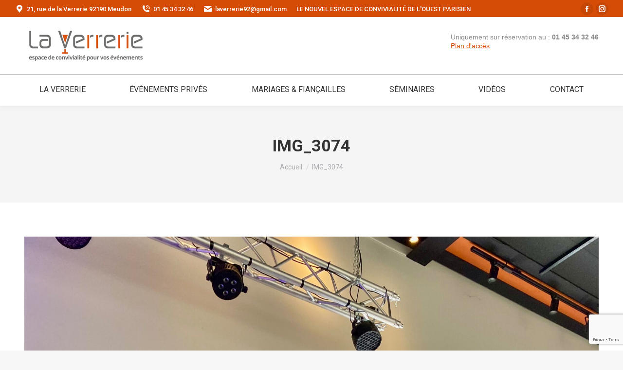

--- FILE ---
content_type: text/html; charset=utf-8
request_url: https://www.google.com/recaptcha/api2/anchor?ar=1&k=6LdlxuIhAAAAAJKLOV5BTZQg_M9_IdPw17yXlPjA&co=aHR0cHM6Ly93d3cubGF2ZXJyZXJpZTkyLmZyOjQ0Mw..&hl=en&v=PoyoqOPhxBO7pBk68S4YbpHZ&size=invisible&anchor-ms=20000&execute-ms=30000&cb=ngukl6hf81w8
body_size: 48681
content:
<!DOCTYPE HTML><html dir="ltr" lang="en"><head><meta http-equiv="Content-Type" content="text/html; charset=UTF-8">
<meta http-equiv="X-UA-Compatible" content="IE=edge">
<title>reCAPTCHA</title>
<style type="text/css">
/* cyrillic-ext */
@font-face {
  font-family: 'Roboto';
  font-style: normal;
  font-weight: 400;
  font-stretch: 100%;
  src: url(//fonts.gstatic.com/s/roboto/v48/KFO7CnqEu92Fr1ME7kSn66aGLdTylUAMa3GUBHMdazTgWw.woff2) format('woff2');
  unicode-range: U+0460-052F, U+1C80-1C8A, U+20B4, U+2DE0-2DFF, U+A640-A69F, U+FE2E-FE2F;
}
/* cyrillic */
@font-face {
  font-family: 'Roboto';
  font-style: normal;
  font-weight: 400;
  font-stretch: 100%;
  src: url(//fonts.gstatic.com/s/roboto/v48/KFO7CnqEu92Fr1ME7kSn66aGLdTylUAMa3iUBHMdazTgWw.woff2) format('woff2');
  unicode-range: U+0301, U+0400-045F, U+0490-0491, U+04B0-04B1, U+2116;
}
/* greek-ext */
@font-face {
  font-family: 'Roboto';
  font-style: normal;
  font-weight: 400;
  font-stretch: 100%;
  src: url(//fonts.gstatic.com/s/roboto/v48/KFO7CnqEu92Fr1ME7kSn66aGLdTylUAMa3CUBHMdazTgWw.woff2) format('woff2');
  unicode-range: U+1F00-1FFF;
}
/* greek */
@font-face {
  font-family: 'Roboto';
  font-style: normal;
  font-weight: 400;
  font-stretch: 100%;
  src: url(//fonts.gstatic.com/s/roboto/v48/KFO7CnqEu92Fr1ME7kSn66aGLdTylUAMa3-UBHMdazTgWw.woff2) format('woff2');
  unicode-range: U+0370-0377, U+037A-037F, U+0384-038A, U+038C, U+038E-03A1, U+03A3-03FF;
}
/* math */
@font-face {
  font-family: 'Roboto';
  font-style: normal;
  font-weight: 400;
  font-stretch: 100%;
  src: url(//fonts.gstatic.com/s/roboto/v48/KFO7CnqEu92Fr1ME7kSn66aGLdTylUAMawCUBHMdazTgWw.woff2) format('woff2');
  unicode-range: U+0302-0303, U+0305, U+0307-0308, U+0310, U+0312, U+0315, U+031A, U+0326-0327, U+032C, U+032F-0330, U+0332-0333, U+0338, U+033A, U+0346, U+034D, U+0391-03A1, U+03A3-03A9, U+03B1-03C9, U+03D1, U+03D5-03D6, U+03F0-03F1, U+03F4-03F5, U+2016-2017, U+2034-2038, U+203C, U+2040, U+2043, U+2047, U+2050, U+2057, U+205F, U+2070-2071, U+2074-208E, U+2090-209C, U+20D0-20DC, U+20E1, U+20E5-20EF, U+2100-2112, U+2114-2115, U+2117-2121, U+2123-214F, U+2190, U+2192, U+2194-21AE, U+21B0-21E5, U+21F1-21F2, U+21F4-2211, U+2213-2214, U+2216-22FF, U+2308-230B, U+2310, U+2319, U+231C-2321, U+2336-237A, U+237C, U+2395, U+239B-23B7, U+23D0, U+23DC-23E1, U+2474-2475, U+25AF, U+25B3, U+25B7, U+25BD, U+25C1, U+25CA, U+25CC, U+25FB, U+266D-266F, U+27C0-27FF, U+2900-2AFF, U+2B0E-2B11, U+2B30-2B4C, U+2BFE, U+3030, U+FF5B, U+FF5D, U+1D400-1D7FF, U+1EE00-1EEFF;
}
/* symbols */
@font-face {
  font-family: 'Roboto';
  font-style: normal;
  font-weight: 400;
  font-stretch: 100%;
  src: url(//fonts.gstatic.com/s/roboto/v48/KFO7CnqEu92Fr1ME7kSn66aGLdTylUAMaxKUBHMdazTgWw.woff2) format('woff2');
  unicode-range: U+0001-000C, U+000E-001F, U+007F-009F, U+20DD-20E0, U+20E2-20E4, U+2150-218F, U+2190, U+2192, U+2194-2199, U+21AF, U+21E6-21F0, U+21F3, U+2218-2219, U+2299, U+22C4-22C6, U+2300-243F, U+2440-244A, U+2460-24FF, U+25A0-27BF, U+2800-28FF, U+2921-2922, U+2981, U+29BF, U+29EB, U+2B00-2BFF, U+4DC0-4DFF, U+FFF9-FFFB, U+10140-1018E, U+10190-1019C, U+101A0, U+101D0-101FD, U+102E0-102FB, U+10E60-10E7E, U+1D2C0-1D2D3, U+1D2E0-1D37F, U+1F000-1F0FF, U+1F100-1F1AD, U+1F1E6-1F1FF, U+1F30D-1F30F, U+1F315, U+1F31C, U+1F31E, U+1F320-1F32C, U+1F336, U+1F378, U+1F37D, U+1F382, U+1F393-1F39F, U+1F3A7-1F3A8, U+1F3AC-1F3AF, U+1F3C2, U+1F3C4-1F3C6, U+1F3CA-1F3CE, U+1F3D4-1F3E0, U+1F3ED, U+1F3F1-1F3F3, U+1F3F5-1F3F7, U+1F408, U+1F415, U+1F41F, U+1F426, U+1F43F, U+1F441-1F442, U+1F444, U+1F446-1F449, U+1F44C-1F44E, U+1F453, U+1F46A, U+1F47D, U+1F4A3, U+1F4B0, U+1F4B3, U+1F4B9, U+1F4BB, U+1F4BF, U+1F4C8-1F4CB, U+1F4D6, U+1F4DA, U+1F4DF, U+1F4E3-1F4E6, U+1F4EA-1F4ED, U+1F4F7, U+1F4F9-1F4FB, U+1F4FD-1F4FE, U+1F503, U+1F507-1F50B, U+1F50D, U+1F512-1F513, U+1F53E-1F54A, U+1F54F-1F5FA, U+1F610, U+1F650-1F67F, U+1F687, U+1F68D, U+1F691, U+1F694, U+1F698, U+1F6AD, U+1F6B2, U+1F6B9-1F6BA, U+1F6BC, U+1F6C6-1F6CF, U+1F6D3-1F6D7, U+1F6E0-1F6EA, U+1F6F0-1F6F3, U+1F6F7-1F6FC, U+1F700-1F7FF, U+1F800-1F80B, U+1F810-1F847, U+1F850-1F859, U+1F860-1F887, U+1F890-1F8AD, U+1F8B0-1F8BB, U+1F8C0-1F8C1, U+1F900-1F90B, U+1F93B, U+1F946, U+1F984, U+1F996, U+1F9E9, U+1FA00-1FA6F, U+1FA70-1FA7C, U+1FA80-1FA89, U+1FA8F-1FAC6, U+1FACE-1FADC, U+1FADF-1FAE9, U+1FAF0-1FAF8, U+1FB00-1FBFF;
}
/* vietnamese */
@font-face {
  font-family: 'Roboto';
  font-style: normal;
  font-weight: 400;
  font-stretch: 100%;
  src: url(//fonts.gstatic.com/s/roboto/v48/KFO7CnqEu92Fr1ME7kSn66aGLdTylUAMa3OUBHMdazTgWw.woff2) format('woff2');
  unicode-range: U+0102-0103, U+0110-0111, U+0128-0129, U+0168-0169, U+01A0-01A1, U+01AF-01B0, U+0300-0301, U+0303-0304, U+0308-0309, U+0323, U+0329, U+1EA0-1EF9, U+20AB;
}
/* latin-ext */
@font-face {
  font-family: 'Roboto';
  font-style: normal;
  font-weight: 400;
  font-stretch: 100%;
  src: url(//fonts.gstatic.com/s/roboto/v48/KFO7CnqEu92Fr1ME7kSn66aGLdTylUAMa3KUBHMdazTgWw.woff2) format('woff2');
  unicode-range: U+0100-02BA, U+02BD-02C5, U+02C7-02CC, U+02CE-02D7, U+02DD-02FF, U+0304, U+0308, U+0329, U+1D00-1DBF, U+1E00-1E9F, U+1EF2-1EFF, U+2020, U+20A0-20AB, U+20AD-20C0, U+2113, U+2C60-2C7F, U+A720-A7FF;
}
/* latin */
@font-face {
  font-family: 'Roboto';
  font-style: normal;
  font-weight: 400;
  font-stretch: 100%;
  src: url(//fonts.gstatic.com/s/roboto/v48/KFO7CnqEu92Fr1ME7kSn66aGLdTylUAMa3yUBHMdazQ.woff2) format('woff2');
  unicode-range: U+0000-00FF, U+0131, U+0152-0153, U+02BB-02BC, U+02C6, U+02DA, U+02DC, U+0304, U+0308, U+0329, U+2000-206F, U+20AC, U+2122, U+2191, U+2193, U+2212, U+2215, U+FEFF, U+FFFD;
}
/* cyrillic-ext */
@font-face {
  font-family: 'Roboto';
  font-style: normal;
  font-weight: 500;
  font-stretch: 100%;
  src: url(//fonts.gstatic.com/s/roboto/v48/KFO7CnqEu92Fr1ME7kSn66aGLdTylUAMa3GUBHMdazTgWw.woff2) format('woff2');
  unicode-range: U+0460-052F, U+1C80-1C8A, U+20B4, U+2DE0-2DFF, U+A640-A69F, U+FE2E-FE2F;
}
/* cyrillic */
@font-face {
  font-family: 'Roboto';
  font-style: normal;
  font-weight: 500;
  font-stretch: 100%;
  src: url(//fonts.gstatic.com/s/roboto/v48/KFO7CnqEu92Fr1ME7kSn66aGLdTylUAMa3iUBHMdazTgWw.woff2) format('woff2');
  unicode-range: U+0301, U+0400-045F, U+0490-0491, U+04B0-04B1, U+2116;
}
/* greek-ext */
@font-face {
  font-family: 'Roboto';
  font-style: normal;
  font-weight: 500;
  font-stretch: 100%;
  src: url(//fonts.gstatic.com/s/roboto/v48/KFO7CnqEu92Fr1ME7kSn66aGLdTylUAMa3CUBHMdazTgWw.woff2) format('woff2');
  unicode-range: U+1F00-1FFF;
}
/* greek */
@font-face {
  font-family: 'Roboto';
  font-style: normal;
  font-weight: 500;
  font-stretch: 100%;
  src: url(//fonts.gstatic.com/s/roboto/v48/KFO7CnqEu92Fr1ME7kSn66aGLdTylUAMa3-UBHMdazTgWw.woff2) format('woff2');
  unicode-range: U+0370-0377, U+037A-037F, U+0384-038A, U+038C, U+038E-03A1, U+03A3-03FF;
}
/* math */
@font-face {
  font-family: 'Roboto';
  font-style: normal;
  font-weight: 500;
  font-stretch: 100%;
  src: url(//fonts.gstatic.com/s/roboto/v48/KFO7CnqEu92Fr1ME7kSn66aGLdTylUAMawCUBHMdazTgWw.woff2) format('woff2');
  unicode-range: U+0302-0303, U+0305, U+0307-0308, U+0310, U+0312, U+0315, U+031A, U+0326-0327, U+032C, U+032F-0330, U+0332-0333, U+0338, U+033A, U+0346, U+034D, U+0391-03A1, U+03A3-03A9, U+03B1-03C9, U+03D1, U+03D5-03D6, U+03F0-03F1, U+03F4-03F5, U+2016-2017, U+2034-2038, U+203C, U+2040, U+2043, U+2047, U+2050, U+2057, U+205F, U+2070-2071, U+2074-208E, U+2090-209C, U+20D0-20DC, U+20E1, U+20E5-20EF, U+2100-2112, U+2114-2115, U+2117-2121, U+2123-214F, U+2190, U+2192, U+2194-21AE, U+21B0-21E5, U+21F1-21F2, U+21F4-2211, U+2213-2214, U+2216-22FF, U+2308-230B, U+2310, U+2319, U+231C-2321, U+2336-237A, U+237C, U+2395, U+239B-23B7, U+23D0, U+23DC-23E1, U+2474-2475, U+25AF, U+25B3, U+25B7, U+25BD, U+25C1, U+25CA, U+25CC, U+25FB, U+266D-266F, U+27C0-27FF, U+2900-2AFF, U+2B0E-2B11, U+2B30-2B4C, U+2BFE, U+3030, U+FF5B, U+FF5D, U+1D400-1D7FF, U+1EE00-1EEFF;
}
/* symbols */
@font-face {
  font-family: 'Roboto';
  font-style: normal;
  font-weight: 500;
  font-stretch: 100%;
  src: url(//fonts.gstatic.com/s/roboto/v48/KFO7CnqEu92Fr1ME7kSn66aGLdTylUAMaxKUBHMdazTgWw.woff2) format('woff2');
  unicode-range: U+0001-000C, U+000E-001F, U+007F-009F, U+20DD-20E0, U+20E2-20E4, U+2150-218F, U+2190, U+2192, U+2194-2199, U+21AF, U+21E6-21F0, U+21F3, U+2218-2219, U+2299, U+22C4-22C6, U+2300-243F, U+2440-244A, U+2460-24FF, U+25A0-27BF, U+2800-28FF, U+2921-2922, U+2981, U+29BF, U+29EB, U+2B00-2BFF, U+4DC0-4DFF, U+FFF9-FFFB, U+10140-1018E, U+10190-1019C, U+101A0, U+101D0-101FD, U+102E0-102FB, U+10E60-10E7E, U+1D2C0-1D2D3, U+1D2E0-1D37F, U+1F000-1F0FF, U+1F100-1F1AD, U+1F1E6-1F1FF, U+1F30D-1F30F, U+1F315, U+1F31C, U+1F31E, U+1F320-1F32C, U+1F336, U+1F378, U+1F37D, U+1F382, U+1F393-1F39F, U+1F3A7-1F3A8, U+1F3AC-1F3AF, U+1F3C2, U+1F3C4-1F3C6, U+1F3CA-1F3CE, U+1F3D4-1F3E0, U+1F3ED, U+1F3F1-1F3F3, U+1F3F5-1F3F7, U+1F408, U+1F415, U+1F41F, U+1F426, U+1F43F, U+1F441-1F442, U+1F444, U+1F446-1F449, U+1F44C-1F44E, U+1F453, U+1F46A, U+1F47D, U+1F4A3, U+1F4B0, U+1F4B3, U+1F4B9, U+1F4BB, U+1F4BF, U+1F4C8-1F4CB, U+1F4D6, U+1F4DA, U+1F4DF, U+1F4E3-1F4E6, U+1F4EA-1F4ED, U+1F4F7, U+1F4F9-1F4FB, U+1F4FD-1F4FE, U+1F503, U+1F507-1F50B, U+1F50D, U+1F512-1F513, U+1F53E-1F54A, U+1F54F-1F5FA, U+1F610, U+1F650-1F67F, U+1F687, U+1F68D, U+1F691, U+1F694, U+1F698, U+1F6AD, U+1F6B2, U+1F6B9-1F6BA, U+1F6BC, U+1F6C6-1F6CF, U+1F6D3-1F6D7, U+1F6E0-1F6EA, U+1F6F0-1F6F3, U+1F6F7-1F6FC, U+1F700-1F7FF, U+1F800-1F80B, U+1F810-1F847, U+1F850-1F859, U+1F860-1F887, U+1F890-1F8AD, U+1F8B0-1F8BB, U+1F8C0-1F8C1, U+1F900-1F90B, U+1F93B, U+1F946, U+1F984, U+1F996, U+1F9E9, U+1FA00-1FA6F, U+1FA70-1FA7C, U+1FA80-1FA89, U+1FA8F-1FAC6, U+1FACE-1FADC, U+1FADF-1FAE9, U+1FAF0-1FAF8, U+1FB00-1FBFF;
}
/* vietnamese */
@font-face {
  font-family: 'Roboto';
  font-style: normal;
  font-weight: 500;
  font-stretch: 100%;
  src: url(//fonts.gstatic.com/s/roboto/v48/KFO7CnqEu92Fr1ME7kSn66aGLdTylUAMa3OUBHMdazTgWw.woff2) format('woff2');
  unicode-range: U+0102-0103, U+0110-0111, U+0128-0129, U+0168-0169, U+01A0-01A1, U+01AF-01B0, U+0300-0301, U+0303-0304, U+0308-0309, U+0323, U+0329, U+1EA0-1EF9, U+20AB;
}
/* latin-ext */
@font-face {
  font-family: 'Roboto';
  font-style: normal;
  font-weight: 500;
  font-stretch: 100%;
  src: url(//fonts.gstatic.com/s/roboto/v48/KFO7CnqEu92Fr1ME7kSn66aGLdTylUAMa3KUBHMdazTgWw.woff2) format('woff2');
  unicode-range: U+0100-02BA, U+02BD-02C5, U+02C7-02CC, U+02CE-02D7, U+02DD-02FF, U+0304, U+0308, U+0329, U+1D00-1DBF, U+1E00-1E9F, U+1EF2-1EFF, U+2020, U+20A0-20AB, U+20AD-20C0, U+2113, U+2C60-2C7F, U+A720-A7FF;
}
/* latin */
@font-face {
  font-family: 'Roboto';
  font-style: normal;
  font-weight: 500;
  font-stretch: 100%;
  src: url(//fonts.gstatic.com/s/roboto/v48/KFO7CnqEu92Fr1ME7kSn66aGLdTylUAMa3yUBHMdazQ.woff2) format('woff2');
  unicode-range: U+0000-00FF, U+0131, U+0152-0153, U+02BB-02BC, U+02C6, U+02DA, U+02DC, U+0304, U+0308, U+0329, U+2000-206F, U+20AC, U+2122, U+2191, U+2193, U+2212, U+2215, U+FEFF, U+FFFD;
}
/* cyrillic-ext */
@font-face {
  font-family: 'Roboto';
  font-style: normal;
  font-weight: 900;
  font-stretch: 100%;
  src: url(//fonts.gstatic.com/s/roboto/v48/KFO7CnqEu92Fr1ME7kSn66aGLdTylUAMa3GUBHMdazTgWw.woff2) format('woff2');
  unicode-range: U+0460-052F, U+1C80-1C8A, U+20B4, U+2DE0-2DFF, U+A640-A69F, U+FE2E-FE2F;
}
/* cyrillic */
@font-face {
  font-family: 'Roboto';
  font-style: normal;
  font-weight: 900;
  font-stretch: 100%;
  src: url(//fonts.gstatic.com/s/roboto/v48/KFO7CnqEu92Fr1ME7kSn66aGLdTylUAMa3iUBHMdazTgWw.woff2) format('woff2');
  unicode-range: U+0301, U+0400-045F, U+0490-0491, U+04B0-04B1, U+2116;
}
/* greek-ext */
@font-face {
  font-family: 'Roboto';
  font-style: normal;
  font-weight: 900;
  font-stretch: 100%;
  src: url(//fonts.gstatic.com/s/roboto/v48/KFO7CnqEu92Fr1ME7kSn66aGLdTylUAMa3CUBHMdazTgWw.woff2) format('woff2');
  unicode-range: U+1F00-1FFF;
}
/* greek */
@font-face {
  font-family: 'Roboto';
  font-style: normal;
  font-weight: 900;
  font-stretch: 100%;
  src: url(//fonts.gstatic.com/s/roboto/v48/KFO7CnqEu92Fr1ME7kSn66aGLdTylUAMa3-UBHMdazTgWw.woff2) format('woff2');
  unicode-range: U+0370-0377, U+037A-037F, U+0384-038A, U+038C, U+038E-03A1, U+03A3-03FF;
}
/* math */
@font-face {
  font-family: 'Roboto';
  font-style: normal;
  font-weight: 900;
  font-stretch: 100%;
  src: url(//fonts.gstatic.com/s/roboto/v48/KFO7CnqEu92Fr1ME7kSn66aGLdTylUAMawCUBHMdazTgWw.woff2) format('woff2');
  unicode-range: U+0302-0303, U+0305, U+0307-0308, U+0310, U+0312, U+0315, U+031A, U+0326-0327, U+032C, U+032F-0330, U+0332-0333, U+0338, U+033A, U+0346, U+034D, U+0391-03A1, U+03A3-03A9, U+03B1-03C9, U+03D1, U+03D5-03D6, U+03F0-03F1, U+03F4-03F5, U+2016-2017, U+2034-2038, U+203C, U+2040, U+2043, U+2047, U+2050, U+2057, U+205F, U+2070-2071, U+2074-208E, U+2090-209C, U+20D0-20DC, U+20E1, U+20E5-20EF, U+2100-2112, U+2114-2115, U+2117-2121, U+2123-214F, U+2190, U+2192, U+2194-21AE, U+21B0-21E5, U+21F1-21F2, U+21F4-2211, U+2213-2214, U+2216-22FF, U+2308-230B, U+2310, U+2319, U+231C-2321, U+2336-237A, U+237C, U+2395, U+239B-23B7, U+23D0, U+23DC-23E1, U+2474-2475, U+25AF, U+25B3, U+25B7, U+25BD, U+25C1, U+25CA, U+25CC, U+25FB, U+266D-266F, U+27C0-27FF, U+2900-2AFF, U+2B0E-2B11, U+2B30-2B4C, U+2BFE, U+3030, U+FF5B, U+FF5D, U+1D400-1D7FF, U+1EE00-1EEFF;
}
/* symbols */
@font-face {
  font-family: 'Roboto';
  font-style: normal;
  font-weight: 900;
  font-stretch: 100%;
  src: url(//fonts.gstatic.com/s/roboto/v48/KFO7CnqEu92Fr1ME7kSn66aGLdTylUAMaxKUBHMdazTgWw.woff2) format('woff2');
  unicode-range: U+0001-000C, U+000E-001F, U+007F-009F, U+20DD-20E0, U+20E2-20E4, U+2150-218F, U+2190, U+2192, U+2194-2199, U+21AF, U+21E6-21F0, U+21F3, U+2218-2219, U+2299, U+22C4-22C6, U+2300-243F, U+2440-244A, U+2460-24FF, U+25A0-27BF, U+2800-28FF, U+2921-2922, U+2981, U+29BF, U+29EB, U+2B00-2BFF, U+4DC0-4DFF, U+FFF9-FFFB, U+10140-1018E, U+10190-1019C, U+101A0, U+101D0-101FD, U+102E0-102FB, U+10E60-10E7E, U+1D2C0-1D2D3, U+1D2E0-1D37F, U+1F000-1F0FF, U+1F100-1F1AD, U+1F1E6-1F1FF, U+1F30D-1F30F, U+1F315, U+1F31C, U+1F31E, U+1F320-1F32C, U+1F336, U+1F378, U+1F37D, U+1F382, U+1F393-1F39F, U+1F3A7-1F3A8, U+1F3AC-1F3AF, U+1F3C2, U+1F3C4-1F3C6, U+1F3CA-1F3CE, U+1F3D4-1F3E0, U+1F3ED, U+1F3F1-1F3F3, U+1F3F5-1F3F7, U+1F408, U+1F415, U+1F41F, U+1F426, U+1F43F, U+1F441-1F442, U+1F444, U+1F446-1F449, U+1F44C-1F44E, U+1F453, U+1F46A, U+1F47D, U+1F4A3, U+1F4B0, U+1F4B3, U+1F4B9, U+1F4BB, U+1F4BF, U+1F4C8-1F4CB, U+1F4D6, U+1F4DA, U+1F4DF, U+1F4E3-1F4E6, U+1F4EA-1F4ED, U+1F4F7, U+1F4F9-1F4FB, U+1F4FD-1F4FE, U+1F503, U+1F507-1F50B, U+1F50D, U+1F512-1F513, U+1F53E-1F54A, U+1F54F-1F5FA, U+1F610, U+1F650-1F67F, U+1F687, U+1F68D, U+1F691, U+1F694, U+1F698, U+1F6AD, U+1F6B2, U+1F6B9-1F6BA, U+1F6BC, U+1F6C6-1F6CF, U+1F6D3-1F6D7, U+1F6E0-1F6EA, U+1F6F0-1F6F3, U+1F6F7-1F6FC, U+1F700-1F7FF, U+1F800-1F80B, U+1F810-1F847, U+1F850-1F859, U+1F860-1F887, U+1F890-1F8AD, U+1F8B0-1F8BB, U+1F8C0-1F8C1, U+1F900-1F90B, U+1F93B, U+1F946, U+1F984, U+1F996, U+1F9E9, U+1FA00-1FA6F, U+1FA70-1FA7C, U+1FA80-1FA89, U+1FA8F-1FAC6, U+1FACE-1FADC, U+1FADF-1FAE9, U+1FAF0-1FAF8, U+1FB00-1FBFF;
}
/* vietnamese */
@font-face {
  font-family: 'Roboto';
  font-style: normal;
  font-weight: 900;
  font-stretch: 100%;
  src: url(//fonts.gstatic.com/s/roboto/v48/KFO7CnqEu92Fr1ME7kSn66aGLdTylUAMa3OUBHMdazTgWw.woff2) format('woff2');
  unicode-range: U+0102-0103, U+0110-0111, U+0128-0129, U+0168-0169, U+01A0-01A1, U+01AF-01B0, U+0300-0301, U+0303-0304, U+0308-0309, U+0323, U+0329, U+1EA0-1EF9, U+20AB;
}
/* latin-ext */
@font-face {
  font-family: 'Roboto';
  font-style: normal;
  font-weight: 900;
  font-stretch: 100%;
  src: url(//fonts.gstatic.com/s/roboto/v48/KFO7CnqEu92Fr1ME7kSn66aGLdTylUAMa3KUBHMdazTgWw.woff2) format('woff2');
  unicode-range: U+0100-02BA, U+02BD-02C5, U+02C7-02CC, U+02CE-02D7, U+02DD-02FF, U+0304, U+0308, U+0329, U+1D00-1DBF, U+1E00-1E9F, U+1EF2-1EFF, U+2020, U+20A0-20AB, U+20AD-20C0, U+2113, U+2C60-2C7F, U+A720-A7FF;
}
/* latin */
@font-face {
  font-family: 'Roboto';
  font-style: normal;
  font-weight: 900;
  font-stretch: 100%;
  src: url(//fonts.gstatic.com/s/roboto/v48/KFO7CnqEu92Fr1ME7kSn66aGLdTylUAMa3yUBHMdazQ.woff2) format('woff2');
  unicode-range: U+0000-00FF, U+0131, U+0152-0153, U+02BB-02BC, U+02C6, U+02DA, U+02DC, U+0304, U+0308, U+0329, U+2000-206F, U+20AC, U+2122, U+2191, U+2193, U+2212, U+2215, U+FEFF, U+FFFD;
}

</style>
<link rel="stylesheet" type="text/css" href="https://www.gstatic.com/recaptcha/releases/PoyoqOPhxBO7pBk68S4YbpHZ/styles__ltr.css">
<script nonce="jL_TN7ja_s0cbVbNpsY3uQ" type="text/javascript">window['__recaptcha_api'] = 'https://www.google.com/recaptcha/api2/';</script>
<script type="text/javascript" src="https://www.gstatic.com/recaptcha/releases/PoyoqOPhxBO7pBk68S4YbpHZ/recaptcha__en.js" nonce="jL_TN7ja_s0cbVbNpsY3uQ">
      
    </script></head>
<body><div id="rc-anchor-alert" class="rc-anchor-alert"></div>
<input type="hidden" id="recaptcha-token" value="[base64]">
<script type="text/javascript" nonce="jL_TN7ja_s0cbVbNpsY3uQ">
      recaptcha.anchor.Main.init("[\x22ainput\x22,[\x22bgdata\x22,\x22\x22,\[base64]/[base64]/MjU1Ong/[base64]/[base64]/[base64]/[base64]/[base64]/[base64]/[base64]/[base64]/[base64]/[base64]/[base64]/[base64]/[base64]/[base64]/[base64]\\u003d\x22,\[base64]\x22,\[base64]/w74Mw7PCklzCucKCcsKNw4EeXWNQw68awoROX15/fcKMw4x2wrzDqiUTwoDCq0bCm0zCrFV1wpXCqsKyw7fCtgMwwop8w7xWFMOdwq3CssOMwoTCscKvcl0Iwp/ChsKofRTDpsO/w4E1w6DDuMKUw79ybkfDssKPIwHCqsKOwq50RwZPw7NoFMOnw5DCmsO4H1Q9wpQRdsOywq1tCS5Qw6ZpVk3DssKpag/DhmMgScOLwrrCiMOtw53DqMOEw5lsw5nDqsKcwoxCw7TDhcOzwo7CgMO/RhgFw4bCkMOxw6nDvTwfAhdww5/DvcO+BH/DiW/[base64]/CnEzCmcK8CH3DkcOjKUhObUcBP8KfwqfDpULCp8O2w53DgkXDmcOibBfDhwB2wol/w75OwoLCjsKcwqAgBMKFfz3Cgj/CmTzChhDDjE0rw4/DmsKiJCIgw5cZbMOPwqQ0c8ORVXh3asOgM8OVS8OgwoDCjF/CkEg+AsO0JRjChMK6wobDr2dMwqptN8OCI8OPw4fDuwB8w4fDiG5Ww5PCqMKiwqDDmcO+wq3CjWPDoDZXw7XCuRHCs8K/OFgRw67DhMKLLl7CncKZw5UrM1rDrkDCrsKhwqLCsSs/wqPCljbCusOhw7IKwoAXw5TDgA0OK8Kfw6jDn14JC8OPZ8K/OR7DvsKGVjzCssKdw7M7wr8OIxHCo8ObwrMvcsOhwr4vXMO3VcOgOsOSPSZWw6sFwpFIw4vDl2vDihHCosOPwprChcKhOsKqw5XCphnDscOsQcOXaWUrGwEaJMKRwqXCghwJw4HCvEnCoCnCuBt/worDlcKCw6dXMmstw7fChEHDnMKGDFw+w5B+f8KRw4ocwrJxw7/DvlHDgEZcw4UzwrIpw5XDj8O1wpXDl8KOw6ANKcKCw5bCmz7DisOEV0PCtUHCtcO9ESTCg8K5akLCksOtwp0TMDoWwp7DknA7asO9ScOSwrbClSPCmcKyY8Oywp/DoAlnCTPCoxvDqMKIwqdCwqjCgMOqwqLDvwTDmMKcw5TChxQ3wq3CmSHDk8KHJjMNCSfDu8OMdgLDsMKTwrcWw7bDiW8iw69fw5/[base64]/CmV/Cnmtuw53DgiwlCFnClFZrwqLCrWDDiEbDjMKNYkwtw4TCszDCkkzDn8KJwq/CgsKkw59FwqJxCBfDvGVGw5bChsO2BMKRwqXDhMO7wo84N8OwKMK6woRvw60ef0YEQxHDtcOow67DrRzCl0LDlxTDploUaGkERSrCm8KeQF8Iw6XCkMKWw6Rkf8K3wqx/cAHCinwBw7rCtMO0w7jDh3kiPSvDk3how7M7A8O0wqnCuzXDvMO5w4c+wpAKw4lSw5QlwpvDn8Knw7DCocKcJsO8w795w7/CjhYeXcOWKMK0w5HDmcKJwqzDmsKlSMKgw7PChHZswp1Awr1rVCnConTDqhN+QB8Iw4hRGMO4McKJw4pLAsK8b8OUYiYcw4nCq8KJw7/DrlTDvjPDvGx5w4x8wphTw6TCsndywqfCmkw5H8K+w6BZwr/Cr8OAw6cIwqp/E8KsTRfDjGJ8ZMK3Izwjw5zCpsOge8OJHHwsw5d9ZsKRGcKLw6ptw7XCmcOZSC0ow6c+wr7CpSzCmMK+WMK3ADXDg8OTwoFcw4dAw7XCkkLDqElTwoc2dX3DgSJWPMO3wrXDuAgYw7PCnsO4Q0M0w7DCvMO+w5/DssOyUgMLwpoIwp3DtRE+UQ3DsB3CosKWwpnCnBlIHcKFWsOEw4LDsyjDqXrDucOxOF4Nwq5pTnDCmMOqVMK+wqzDthfDqMO7w6Q6BQJ9w47Ch8Klwoctw7rCp23DhSjDl1gww6nDsMKzw6zDi8Kdw53CrBcXwqsTX8KAbkjCuD/CoGhBwocMBF4dLMKUwqxWJntOeDrCgCXCgsKqH8K0bWzCgjAqwpVmw6TCnVFhw7c8QTHCr8K2wqNSw7vCicOZT3E1wrPDhsKFw5hPLsOVw5RQw7LDt8O6wo4Kw6JSw6TCvMOZWxHDrDXCk8OYTWx8wr1lCkTDvMKQLcKPw7RXw75rw5rDvMKxw79hwq/CiMOiw6fCo1xQdSfCu8KNwo3DkkJIw4hXwpLCs2FWwp7Ck3LDlMKVw4Bzw7fDtMOGwoAgVcOsOsOTwpfDiMK9wo9rfUMYw71ww57ChQbCpy8NbhoEGGPCmsKxecKDwqdhP8OBfcKKbRluQ8OWBTcvwoZqw7MOQ8KcccOGworCjlfCnikrNMK2wpfDijU/VsKNJMONWUgRw4rDncO2NE/DlcKWw6YCcg/CgcKsw7FDe8KyTCDDpWZZwqdewr7CkcO6c8O/wojCpMKNwoLCkFlYw7XCusKAPCfDgcOgw7lyBcKMPg0yGsKkQMOHw4rDnXoPE8OsVsOaw6jCtjvCrMO+UsOMOAPCu8KoDsKKw4g5djYfd8KzHcOdw7TCm8KAwqs9esKQKsOPwqJPw7PCm8KlH07DqjI2wpJnLVlZw5vDvA/ChMOkZ19IwoshFUnCmsO3wqzCnsOXwpPCmcKkwrbDigkOwprCoy/[base64]/w7E2w7fDqysBw4zCuR7CmErCsMKkwqgKwqbCtMKbwpcIw4vDvcOsw5rDusOMbcObJzXDs2cmwq/[base64]/CnMOfDm3DkTTDu8KfTSjChcKlwrbCl8KIPRxpfH1xE8K0w6sLGD/CqGZfw6PCmkRLw4EKw4fDpcOQCcKkw63Dm8KHX0TCvsK4WsONw6BIw7XDq8KSLTrCmEEqw67Ds2Y7asKcTUdNw4jCuMO3w4/DsMKvAmnChiYIM8OBIcKxc8Kcw64zHS/DnMKKw7vDh8OEwrvCjMKpw4EPEMKEwq/Dv8OtXiXClsKWWcO/w4l9wpfCkMKnwoZabMORbcKlwowOwo3ChMKIOGfCrcKtw4LDsmwgwokGWMKFwrp2AHLDg8KUAEVGw47ChltTwrHCvHjCqxbDlDLCgyZowo/DoMKbw5XCksOnwqAJW8OEO8OxbcKhSFbCrsK0dHhvwrTChn9zwrxAJ3wdY0oKw77DlcOMwprDoMOowp1Mw6tIehlhw5ttMRjDiMOiwonCncK4w4HDnj/Dt18Qw5fChMO6J8KXPz7CoWrDnmvCucKWGDMLdjbCi0PDlsO2woJvcHttw6TDk2c4NQfDsnnDnz5UdSTCncO5DcOLeE1RwoBUSsKWw6dtDXoeHcK0w7HCj8KUV1cPwrnDqsO0DlETXMK/CcOLaS7CrW4wwrHDjMKawr0rCiTDrsKNCsKgHGTCkQ/[base64]/[base64]/CjiZcFMKpTMOgAB3Di3PCi8OkwrvDiMKQwqnDjsOGAnNDwq9cQRFuXsOBXHvCk8OrSsOzVMKJw4TDt3XDj15vwoAlw4MfwpLDlWkfCcO+wrvClk1ew4ZIQsOuwrbCvsKjw5lWCMOmMQ5zwq3CucKXRMK6U8KEIcKMwqI1w7/[base64]/[base64]/ChnI1w7vDigPCtcO/wpYRTFvCpjB2wqR5wp5POMOWZsOUwq8lwoVtw7BJwohtfE/[base64]/Co8O0wpDDiMOQwpDDicKuMcKuP8KaZWM2ccOlFcKZU8K5wqQIw7NNQC92ecOew6VuL8OCw6DCosOawr8kYSzCh8OMHcKww7jDvn3ChjMIwp8xwrVuwrc3H8OfRsOjw5k6TkLDs1zCjU/CsMOGezhYSR0Bw5vDpEJCAcKswoR8wpIdwpPDtm/DlcO2acKqXMKKOcO0woghwr4rX0k8a2BVwpEMw741w7EbRwXCi8KCYcOmw7B2wpbCj8KTw4HCn05mw7/Ci8KRHMKKwrbDvsOsUFXDiHvDkMKHw6LDqMKEfcKIBjbClsO+wqLDvgLCs8OJHyjCrcKbSk9lw6Eew6nCk3DDllPDi8K+w7Y8HhjDnE3DrsKFTsOWU8OPT8OdPyXDg1w0woVEYMOBASV7YxFYwonCmMKrTmvDmMOTw5jDnMOVB2g6RxTDm8OsW8O/[base64]/KnDDmcKLAcKeEsO3w7UjejnCksK/RcOmI8K1wpx+Fit0wp/Dr0gLP8OJwq3CksKnwrdzw7fCsA9kCQRydsKuPcKSw71OwrRwfcOvNld8wo/Ct2jDsWTCgcK9w6fCj8K5wpIFw4I6F8Ogw6fDicKkWnzCjDZPwqLDmVBZw5kqXsOsTMKnKwQFwoJ3esOHwonClcK5OMORf8O4w7IebG/CrMKyGsK5dcKsJlYswolHw7B4S8OXwprCoMOKwrdxAMKxQy0jw6U/w43CrFLDncKCw5AQw63DrMKfD8KxGcKIRRdMwrx7LSnDs8K5L1Iew6TCt8OWIcOZek/CtErCnxUxY8KQFsOpQcOoI8OFfMOsYsKPw5bCqk7CtWTDh8ORelzDp3HCg8KYR8O9woPDnsOQw4Baw5LCnj4qPVHDqcKzwofDrGrDmcKIwoFHdcOvPcOqVMKowqdzw4/Doi/[base64]/DhcOUbnhPwo/Cs8OWw7RDSidRwovCpUfDnMOacBTDq8KFw6XCpMKFw6jChsKhwpFNwofDvEvCgDjCmnnDqsKsHArDjMK/IsORTMOYNwhxwpjCsVPDgQEpw7rCk8O0wrkJKsKuCy1rRsKcw5wtwp/CusKTG8KvVQpmwr3Dmz7Dr3IUCTrDtMOgwrZkwpp8wrXCg2rCkcO+PMO8wqgbJcOxGcKkw6HDsEo8O8KCFGnCjDTDhjkZacOqw5XDkmANeMKYw79VKMOEcUzChMKAIMKHVMOmGQjCj8O/[base64]/CsMO/WMK9wofCn8ODwq/CksOwBMOYwq4NWcOhwqjCjMOWwpLDjMK7w502AcKgWsOqw4bClsKzw4tCw4/Cg8KuXEl/FQsFw4oqSyEKw5w6wqoTTXLDgcK1wqd/w5JGQD7DgcOVdyLDnhpbwrrCrMKdXxfCvwwQwqfDlcKdw6LDo8ORwpcqw50ORRUjcsObw4PDnBDCi31qAHDDnsOibsO5wpHDkMKzw4rCpcKGw4jCtVdywqljLMKyYcOxw5/CvUAVwpciSMKxEMOKw4nDgMOlwoBdIcK0wo4bfcKdcwgEw4DChsOLwrTDvwkXR2lqZcOswqTDnj90w5Eyf8OOwq9KbMKuw5vDv0sMwqkXwqo5wqJxwp/CtmPChMK8JiPCn0HDucOxSVzCrMKcTzHCisOucWoYw7HClSfCo8OyZsOBZA3DpcOUwrzDnsKxwqrDgnYjLEBkS8KJFndNw6Z7fMOow4Q/KnVlw43Chh8Leg54wq/[base64]/wqDCnsKnbMOgTsOINxRnHXdrFm9qwrPCuGDCtGg2JCHDnMK8GWvDo8KBJkvDng8EZsORUE/DpcKOwrnDl2A2fsKyS8OGwpgJwovDtcObfBUtwr/[base64]/CkcKFw57Dq8OFG8KrXh8RCj8Abh7DhsOkAkZYUsOldl/CncKRw73Dr0gqw6/Ci8OyawoBwrgSGMOPWcK9T27CkcOFwrpqDBnDhsOKOMK5w7Emw4HCnjfDohXCiANXw5owwqLDlMORwqs7LnvDvMOMwo/CqU1twrnDvMK/WsKVwoTDnRLDisODwr3CrMK/wpHDrMO/wrvDhXXCjsO/wqVAYD8LwpbCp8OKwqjDtU87NxHDumVOYcK9McKgw7zCksKtwot7wrZMJcO2XgHCtAnDgXDCi8OQOsOFw5lPbsO4XsOCwrXCs8O4MsOOR8K0w5jDv0EOIsKfQRLClm/[base64]/[base64]/wr40c2jDimIFwrtRMcKOw7/Ck8KYBTZCwrp1LhfCrT3DisKMw7gqwqhVw5TDpVzCmcOPwpjDh8OXVDM6w5zCpWzChMOsVwrDgsOWPMKxwo3CjzvCjsODJMOyOUHDl3pSw7HDhsKPSsOKwp3CtcOow4HDmBMLwp/Cgj8KwphawoJgwrHCicOwAV/DqWdGQBoIfBliMsOfwrQgBsOxw4Rnw6jDo8KZMcOUwq0sFiYHw4QbOxVLw74ZHcOvKwEewoDDiMKJwp0yc8ORTcOiw7PChcKYw61ZwpHDlMKCI8OswqPDr0TDhShXJMOaKRfCl3nCklwOXnTCpsK/wpMZw5h2c8OUazHCqsKww6PDlMOvHmPDqcOUw555wpBaBH1XF8O8fzViwqnCuMKlQCppd1hCH8K/[base64]/DmMOsJhUww4DCgsKnJxpvw77ClxzDklTCssKACsOkYBkPw4zCuCjDvmPCtRd4wrMKFsKGwrXDnDRtwqV7wr82RMO2wqo8HCfDgmbDuMOlw4xQAcOOw49Dw4w7woVNw70Jwpouw4HDjsKcA3/DiCE9w5lrw6PDhwLCjklew70Zwrtrw6hzw5zDrT9+Y8OtSsKsw5DCu8ObwrZ4wrfDt8K2wq/DnEp0w6cgw6/CsCjCmF3CkWvDt0TDkMOOw6vDj8KOdXQZw6wjwp/DtRHChMKcwoPCjyhCLk7DqsK8R31eMsKCflgfwofDvifCoMKGCyrCssOiNMOcw6PClMO6w6zDvsK/wrbCjFlDwr4nAMKow5QTwo57wpjCpCfDpcO2SwrCtMOkTnbDgcOqc1FwF8KJdMKtwo3CkcK1w7TDgGUZA0rDicKMwqR+wrPDtkzCo8OgwrLCosOiwrQXw7vDpcKMZi3DjQ5nIyPDqA5hw45nFHjDkRDCj8KbSz7DisKHwqU/[base64]/DhX7CkjTDol9wB8Kzwp/ClcO0wo/[base64]/CkSzCu8KxAcKMwqfCkncEwrhXcEnCmcKgwoRfwopOZjZ3w7bDlxhmw7o+w5bDoiAaFC5Pw4MCwr/CknU4w7d3w5nCrXPDocOcScOww6/DmcOSZsOuw49SSMK8woNPwrJew4jCicOxKk53wpXChsKGw5wTw4LCnCPDpcK7LjzDmDVnwpPCoMKyw4gfw4R6WMOCeAJ5YW5POMOYOMKJwrI+CT/CqcKJWHXChsOHwrDDmcKCw6M6YsKuB8OtLsOVMUEcw7J2IH7DtMOPw54Rw75GeyBawovDgTjDuMOVw51awqZPZsOiV8O8w4gdwqwTwr3DrhHDo8OIBS5CwpjDsxbChnTCrVzDklnDlRDCvcOBw7VXbcKSXFFWL8Kwc8OBBzxBeQLCjS/DuMOyw6fCsylnw68lFFsuwplLwpVYwrDCmjzCultHw5EubHPDn8K5w6vChMOaFGdfecKFRCIXwo1DQcKqdMOVVsKdwrREw6bDkMK6w69bw4ZfTMOVwpXCnEbCsxAiw5TDmMODFcK0w7pdKU/DkzrDrMKcNMOICsKBIh/Cv0IaAcKDw6bDoMOhwqF8w7XCpMKWG8OPMFkzAMOkN3JrYljCucKYw4YIw6vDuB7DmcK5ZsKmw7UFR8KTw6bCocKAAgfDkEfDqcKSY8OSw5PChljCpCIkK8OiDsKlwrLDhT/[base64]/[base64]/DhBNdIcKjJcOeOcOcAcOLUxXCumvCh1rDusKRIMOWGcKww7p4R8K9e8Osw6smwqw+LXg+TMOjVx/CpcK/wobDpMK8wqTCnMOYOMKlKMOWLcOJNcOKw5NCwpzCpHXCg2dQPGzDtcK5OlnDmgcsY0/Djkc+wo1IKsKiYU/CvCxvwr4qwp/Cmx/[base64]/[base64]/[base64]/DrW9DcHjDjUfDr8KrJsKOwp/ClHpiScOcwox0UsOfHyvDk0hPG04pDGfCgsO9w63Dt8OdwpzDi8Oje8KgAVMXw6PDgHJhwoxtSsK7dC7CiMKuwonDmMOXw4LDkcKTJMKZOMOfw77CtxHClMKGw5laREpOwo7CncO6WMOfZcOINMKxw6s5MF9HWCJCEE/[base64]/FjAJwofCiMOBw4o2w5bCssOuwq0qZsOmRivDiCsNem/DgSDDuMOLw74XwrgDenQwwoPDjQJtfwprJsOfwpvDhBjDjsKTDsOZAUV7eSfDm3bCssOsw5bCvx/Cs8KxPMKOw7EGw7XDlMOlwq9FL8KoRsOpw6rCrnZkLxLDkn3Cs3/[base64]/[base64]/woAdw6wow59uTMOKAVnCk8K/EcOMN0FAwpTChA3CrcK+woxZw4tYesO5wrMzw6d2wqXCpsOxwpURTXY3w7TClcOhSMKWeVPCsT9Sw6PCusKJw6oRLh9ywp/DgMOTdg8Dw7DCucKXQcO3wrnDi1VRJl7CscO2LMKBw4HDhHvCgsOjwqLDisKTfEMicMK+wo11wo/[base64]/w5nCq8KAw6/CpsOWw7nDkMOWCAY4w711V8OKHxPCh8K2OlzDimI9dMKPFcKeVMKgw4Jjw7JVw4dfw5hOG1tebDXCtXYmwp7DpMK/RS/DjQTClsOWwpJowrXDtFXDl8OzIsKFeDcHHMKLacKoN3vDlUXDsnBkY8KZw6DDsMKswo3DryHDs8Ogw5zDhlfCsxhFw6Jww6cQwqJ1wq/DsMKmw5HCicOswp04RhguKSDDosOtwqsQS8KKUjk4w7ohwqTDp8KuwosEw5ZUwqzCrcO8w53CgMOZw4gkO0jDg0jCrRstw5YEw6lDw4nDg10Rwr0HasKtUsOCwofCugpLAsKjPsOzwpNdw4RMwqcpw6bDowM9wp5uFhhtKsKuRsOWwpnCrVgqRcOcHkxLKEoCDVsZw5/CocKXw5Vgw65HaC0fS8KFw7Jsw5ABwoPCo1p4w7zCsXgqwqDCggUeBA0waTx2MjpGw5cLe8KJRcKXOxjDjV/Cv8K2wqwQVA/Ch19HwrvDucKGw4PDu8ORw5nDmcO7wqgYwqzCnWvCuMKKR8OUwodRw713w556CsOzSknDnTJ6w5HCrMOoa1bCpBhiwo8OH8O/w6TDgVbCtsObRSzDn8KQV1bDgcOpDSvChgzDp2cGXMKNw6Erw57DjjXDscK6wqPDp8KeTsOCwqxuworDoMOQw4Rfw7vCrcOyQcOtw6Arc8OvVgFjw5/CuMKhwqIsCFjDr07CtTQuez1Kw4jCm8OiwqHCrcK8T8KHw6rDlUxkC8KCwrIgwqzCvMKoOjfCg8KRw5bCqysYw4/[base64]/fcOqC8KpwogvHsOGwrvCusKiAhvDpsKpw4sYN8K4XUlYwqttAMOHFBEdTQQsw6EnTgBKVsORRsOrSsO0woLDvMO2w5p1w4A1fsOOwq5qF3McwpvDtnUzM8OMUEQkwr3Dv8KEw4Jkw4XCgMK1dMOMw6bDph7Cp8O5KsKJw5XCm1rCuS3CjMOfwq8/wpfDl1rCocOsDcO1OkXCl8OEH8KVdMO5w7kQw5xUw58+eGrCgUTCqBLCtMOLUnFjCDfCk0oEwrYqeCLDvMKwRjpBL8Otw5JFw43CuXnDrcKvw619w77DpMOTwpQ/B8O/wqk9w7HDm8OwL0fCiyzDgcONwoJnWirCgsOgOVDDmMOJV8KYQyZPVMKZwo3DqsK5KFnDmMO+wrkvXEnDgsKxLBPCnsKUeSPDl8K7wqBqwrfDimHDjQtawqgnMcOsw78cwrZ6ccOMZRNSMFkeeMOgZFgFeMOOw4sgUh/DvBzCoBMfDDkiw5XDqcK+d8K1wqJ5GsKEwoAQWS7Cj1bCnmJ/[base64]/DvCsKRRoAdMKAA8Onc1nCkcK5w6lHXRAqw7TCs8Kne8KSJknCssOFdyAtw4I7CsOfD8Kzw4EKw5gFasOaw7l/[base64]/O0nDk8OVG8OUBV7DjcOjNcKAe0nDp8KkMMKEw5cuw7BrwoHCqcOtAsKbw5Ehw7RWW2fCj8OcQsKowq/CssOSwqNiw5bCj8OiYl8ZwofDp8Ohwo9LwojDi8Ksw5w8wrfCtHrCoUBtKUZOw5IawpHChHvCm2fDgEVSU2MNTsOgIsOdwoXCiwnDqSHCnMOMSV5mV8KBXCMdw60Mf0gHwqw3wqjDt8KGwq/DlcOBTiRkw7jCosOLw5FJJ8KkEAzCpcOlw7Q/wpAHYD3DnMO0AwBZIBfDjXLDhgAJwoU+wrodZ8OwwqhnI8ONw7laLcOCwpEEeV06JlEhw4jCu1EIa0rDl00wOsOWcwUremQMf0hjZcOCw7DCnMKpw4Vfw74CbcKYO8O7wqRFw6HDpMOLMA4MGTrDn8Ojw71LZ8Ozwo7CmURzw6/Du1vCqsKsE8OPw4xDAEEXGyNfwrlMZxDDucKLJMOQWsKpRMKOwrjDp8OoeExTPhPCjsOiTTXCok7Dhyg+w4NECMO/wrB1w6DCu3ZBw77Dl8KAwod8EcKEwofCgX/DsMKiwrxgGzAHwpDCjsO/[base64]/e8KRw7jCk8OxwpLCgGjCqcKNw7AkI8O9aMKIQR/CoCjCuMK0aE/Dk8KoEsK4O1jDpsO4OjEaw7PDjcOID8KBOkrCtXzDpsK8wpLChXcPfS8Ewo0Cw7ouw7DDuQXCv8KUwofCghwMUUA0wpEPVTpnQG/[base64]/IMORO2vDscKUwq/DhsK5w73DlMOjBsK0f8O0woJ9w4zCm8KZwpMEwp/Dj8KRBFXClwstwqnDtArClk/DlsK6wp0GwqvCp0/CnypADcOAw63CmsOMMibCk8O/wpkrw47ChBvCuMOBNsOVwo7DmcKEwrErGMKOCMOQw6LDghTCj8Ohwq3Cgk3DnHIuXMO7S8K4ScKlw4oUworDujM/S8K1w7TDuw19SMOgw5PCuMOtAsKBw5DDgMOJw5xtRFhWwpQCP8K3w5jDjBQxwq/Dm1jCswHCpsK7w4IUccKPwpFXIB1uw6vDkVpae2oXecKpUcOGehDCgE3CuHF5JghXw67ChFU/[base64]/w58iP3vDisO8csK4MWV/TMKzEm1Two92w7vCt8ObCTTCm2sDw4vDoMOOwrEjwpnDtsO+woHDmkXDmQ1pwrbCq8OgwqREWmNtwqJowpkVwqDCmn5WKn3Clz3CjS5dAgV1CMKvWU8jwq5GVgFXbS/Dkl0Ow5PDrsKjw4d7HT3Dg2l1wogyw6XCnChAXsKHSRd9wrZ6L8Krw6QXw4zChn4mwqnDocKePBjCrzjDmWUowqwTCcKIw6YHwrvCosOvw73DuxgYYcODdsO8JXbDgR3CpMOWwrk+QsKgw6EfU8KDw4J6wrcEO8KqLTjDiWnCq8O/Ngw7wo0TLyDChF4wwoHClsO/csKQR8OpGcKEw4/[base64]/CgcKyacO+w5TDukhpOGrDgkXDgMKkMX/DmMOKBRNzJsO9w5l2OlvDqwHCiTrDh8KtJ1HCiMOSwokLCxEdA1XDqz/DisO5DjEUwqtSEXTDpcKHw6cAw7AEQ8OYw7cswp7DhMOxw64zblV4DgfDgMKqHRXCqcKBw7XCvsKBw7UdIMOdUnNFeEHDjcOSwpV2PXvCnMKHwoRGORZgwospB0rDogTCtUkdw6bCuUDDp8KiC8K0w5I/w6E6WXorGChlw4HDtwppw4PClhjDlQU+QynCv8ODcATCssOTW8OhwrxEwofCg0t5wpA7w615wqLDtMOVezzCusOlw6rChz7CmsOPwojDiMKnWMOSw5zDlCZqFsOawo8gOkgFw5/CmGHDuixZAXvCihnCkGNyFsODJzE9wr8Vw5gXwqHCuRjCkCLCpMOGelxdbcO9fzPDt1UjJFEuwq3Dg8OADxFKecKnecK+w7whw4bDg8ODw6B2GHY1Gw8sJsOWWsOuU8OVJULDmXTDkC/[base64]/DpMKHPR/[base64]/Dhx1aw6Jaw7R1VRLDnws+wo0wbsOJwrsEFMOCwpJVw79IZMKzX3UqFsKcG8KgQ0gow6hwaWDDv8OWBcKtw5bCnwzDoT3CssOLw5TDoHpPdMOAw6/CssONS8OswoF/w4XDmMOWR8OWbMKPw6vCkcOdJEgBwooNCcKaI8Oew5nDm8K7FBZRZMKvacOuw4UUwrbDvsOeLsK/eMK6FXDDjMKfw65PKMKrGidvOcKbw6ESwokkcMO9E8O/[base64]/CuXzDqsOnT8OUTDlPA1nCksKUw6BMw7Fsw41mw5jDvsOtUMKyaMKMwodnailaZMKlf2IFw7A2An9awrQfwoxCcysmTxphwrPDlwzDoUzCuMObwr5lwprCqTjDicK+eEXDtx1aw6fCgmZtTzDCmC5Zw7/DkGUQwrHCtcOZw4HDtS3CmxLCvCdXOQBrw6TCkWdAw5zCtcOAw5nDhgQbw7weMxXCpQVuwoHDucOUNCfCvcO+QjbDnCjCssOSwqfCjsKUwrzCosOjaGHDm8K3Fgh3JsOFwrTCgyUuaFw2Q8KgLMKrakDCqHvCgcOzfj/CtMK+LsOfc8K2w6F5KMOIO8OFDQMpJsO3wqQXf3DDpMOUbMOoLcO1TU3DkcO7w5rCj8O6b2DCtC4Qw60Hw6nCgsKfw5Z+w7tsw7fCvcOCwocHw5wgw5Qhw6TCqsKGwrXDv1HChcOpemTDg3vCvh3DoibCnsOaNsO/HsORwpTCp8KdZEvCpcOnw7llcErCo8OCTsKvAcOMY8OJTkDCuwnDtA/Dji4TBFUbYFh+w74Cw5vCiAjDm8KrXEYAAAvDoMKcw68yw4l4TCnCqMOuwoTDuMOWw6nCpyXDrMOJw6UewrrDp8KYw4FrDRfDucKEdsOFY8KjQcKeMsK6bsKYLARGa0DCj1rDgcOoTWLCr8KWw7bCgMOJw6HCuBnCgC8bw7/[base64]/[base64]/CvMKQbkkBP8OOHsK1OS3DoyHDtcK4wrYiwqV5wofDhWwadFPCgcK1wqfDtMKUwrXCtTgQBloMw6kNw7TCsW11FTnCjSLDocO6w6bDizPCksOGB3rDlsKJFQ/DhcOTw5YAPMO/w6HCg2vDncOUPMKoWMOHwoTDg2fCu8KUZsOxw7TDlC93w7RUfsO0w43DnEgPwoY5wqrCoh/DsgQow7nChi3DsR8THMKMEgvCq1tzOsKhP0snQsKiCcKYDCfChQLDlcO7flt+w5lrwqAVP8KEw6rCpsKhWWDCgsO/w7kdw60Fwp9nVzbCi8O/wrw7wrTDsgPCiWDCscK1E8KeVy9IXjIXw4jDnhEXw6HDt8KVwpjDix1OJWPCosOkGcKiwqNBfUYFQ8KmGsOSHztLTXHCucOXZF9iwqZdwqs4OcK7w47DuMODTcOrwoAuRsODw6bChV/Dqg19aw9OIcO0w50tw7BPf3tBw7XDhlnCsMO9ccOHUS3DjcKww7cKwpQIPMKKPi7CkVLCq8OKwrZcXMKUXncSwoHCj8O6w51hw4nDqcKmXMOcHA8Mw5RsL3VOwqtowqbCvj/DjDPCscK3wovDnsKUWxzDgsKgUkEOw4jCryERwowdQgtqw77Dn8KYw6LDjsOkZ8K4wp3DmsOccMOmDsOlE8Oyw6kRacOlb8KIH8KsQHjCry3DkkrCpsO5YB/[base64]/[base64]/[base64]/woI3E8Ofw5FESFk7w5jCisKKKnLChcOlw57DmcOrWTNUwrVSNT8vXznCrHJeckxJwrTDiks4RVFTUsOCw7nDscKcwpbDnHt4Dz/CjsKQB8K5FcOfwojCnzkYw6AydVvDi0U9woPDmhkWw6bCjH7Cs8O8ccOCw74Kw4B/wrEYwoBdwrVfw6DClBYRFsOBX8KzHyLCgTbClQc/DSMvwosmw5Q2w45ywr9Rw4nCrsK/[base64]/wq/Cj8OKwoLDisOeCC02worCr8OiHVs2w6nDnUYcLsKPB1k6RTHDr8KIw5HCi8ODbMOYMgcMwrVfdDjCmMO1Vk/CmsO7WsKEbnfDlMKAMxNFFMOneWTCjcO1Y8KdwoTCnD1MwrbCgkd0G8OFYcOlSUhwwrTDsysAwqo4BUsXDiFRHsKmfxkiw5RCwqrCpzMYNALCr2PDlsKgSFsIw5Z2wqp9E8K3I1N2w7nDs8OHw4IMwozCiU/DhsOgexJlVTFPwooARcKlw4LDuwUlw5DCnSsWXh7DgsK7w4DCosO1woo+wofDhw97wobCu8OkNMKbwptXwrjDpTLDgcOqODpJMsOUwppSam8Awp8kJREtLsOwCsOmwoTDjsK2ElYtYC4JK8ONwp9MwqA5LR/Cn1Z3w5TDtms5wroXw7XCk10aZljCicOew51MEMO4woHCj3HDicO4w6jDn8OQQsOAw4PCh24XwoB9csKzw4jDhcOsWF0+w4zDllvCvsOwBzXDtcOjw63DoMKYwrLDnzbDoMKYwpXDhUtdH0YKFg1vDsOwIhIONjd3AR/Cnm7Dq2xPw6PCnScrOMOxw74ewqHCqB/[base64]/DpSjDgsKWwpHCsx/CogLCqMK5J8OJY8K2woIfwqMLN8Kiw48UY8KYwocww7vDhBTDkUB1QzXDpyQ5IMKnwpLDrcO7R33CkQVOwo45w4EUwq/[base64]/CpzvDnhXDkcKWbA8GKMOEeV5hV3/Dujk7FyrDlVxjHcKtwrMDJStLFgvDocKXMhJ8wqzDiTDDmMK6w5AjDjjDtcOXZHvDhSVFXMKKbjEHw6fDijTCuMK6w4cJwr0bPsK9UE/Ct8Krw5lqXlPDpsKHaQfDqcKBWMO0wqDCpRcjwq3CmUZFwrI3GcOybGvCm0rCpzDCi8KRKMOwwpAic8OrO8OCJMKHLcOfc1rCmWJ9c8KgeMO7dQ83wr/DssO3woNQGMOITHLDnMO7w6XDqXIAacO6woRGwoxmw4bCo2BaMsOvwrdiPMOEwqgJd2NXw73Dt8KvOcKywpfDssK0JsKMGi/[base64]/RU1PGRHDicKow7bCn8OBIMOhw6/DkHU7wqfDg8K8fsK2wqk1wonDmxA1wqfCkcOYCMKkKsKUwrPCq8K8GMOtw6xMw6bDs8KRTx0wwo/Ctm5Bw5NYAkpCwrnDtyjCunnDo8OVcDXCmMOBbUZpfwAjwq4dGxUtRsOxfnVVDXAxKx5IEMO3FMOZIsKsMMKUwr4VPsOmKMO0b2/ClMOcGy7Cvj/[base64]/CgMKEJcKBwoHDm8Ohw53DusK9BMOBWVPDiMOUEsKUYC/DusOPwrd1w4fDuMKTw4LDghHCl1DDm8KUWg7DuQHDknNEw5LCp8Kvw4M7wpbCusKVC8Kzwo3CtMKFwpdaWcKxw6XDqTTDm1rDnyvDgjrDgMOKCsKqwojDqsKcwpPDiMOBwp7DiXXCi8KXBsO8bEHCo8OaIcKfw6sfAUNcDsO/W8KsaQwEKlDDgsKEwovCqMO3woJxwp8CJXTDn3jDn1XDp8Oywp7Dlg0Xw7tNWjsyw6XDvzDDr31/BHLDtypXw4/CgyTCvcK7w7LDgTXCm8Oqw5pqw5B2wq1FwqLDmMOsw5fCoR5yEQJzdRkJw4XDi8O4wq/CusK9w7XDl0jCsBc0M1lwN8KLKHfDmgwWw67CncKMMMOBwp5HLsKPwq7Ck8KdwqENw6rDiMO0w4fDosK6csKpYxPCgsKSwojCuDXDryzCr8Kww6HDnzpew7sCwrJWwq/DksOGfAoYGSrDgcKZGDfCscKjw4HDqkIww57DlFbDlMKSwrjChBHCqw03Hn8mwovCrWfCh2BOecOswpoDOzLCqB4pRcOIwpvDrHYiw53CncKINgnCrXLDuMOXXsOxb1PDhcOGHRcLRnQgQ29cwr3Cnw3CmAFWw7TCrzfCnkd6CMKfwqbDnF/Dg3sMw67CncOeJzzCj8O5ZMOIKXoSVhjDuCNXwqU6wpjDlV3DsDIJwpLDg8KqRcKqYsKyw7vDosKgw700JsOtNcKBDlnCgSDDnGYaCwXCrsOJwqQAaCsgw4XDtywwUwDDg3YEN8KuU25bw5jCq3bCkHMcw49swptBBA7DtsKYJ1kTASRSw6XDhwZ/wovDpsKdXzvCksK6w7LDk1bDlWDCiMK6wovCmsKew7cNY8O1wojCqXjCs3/[base64]/dh1YLV4uw4HDl3NQClpCwp3DscOSw7EIwq7CoGBDXFwXwq7DvSslwpfDjsOiw6pYw6E0Jl/CksOofsKVw5V9IcOxw5xKd3LDosOpesK+X8OHY0rCmzbCplnDtl/ChcO5H8OjK8KSLEPDuGPDhA7DtcOowq3CgsKlwqAQXcOrw5B9Fg7DvnfCrmXCigjDlgswakDDj8ORw6rDuMK2wpHDnU1bVDbCrARgXcKYw5/Ct8KxwqTChQbDtzg8TUYiKG97cHzDrHfCv8KqwrLCicK8CMO6wrrDgcKHYSfDskzDkjTDvcO+IMObworDiMOhwrLDiMOhXgtvwr8Ow4TChVd/wqDCjcOWw4wYw7thwrXCn8KuZwrDoFTDjMO5woAnw68TRMK4w5rCjhDDoMOUw7jDmcKkeQfDqsOfw7TDlQ/[base64]/CjMOtwpJaccOCw7wXw4MfwqfCisOlFnBXH1DCjMODw77Cjl/[base64]/DtWdmYBbDnMO9LsOiYMKhw7U+woIwTMOFbz5swoPDo8Omw7bCgMKacUJgGcOrQMK2w7vClcOkeMK3McKowrpafMOEbMOSD8OPFsKTSMOmwoDDrRN4wp4ia8O0dSonPcK4w5/DlFvDsnA+wqnDkiXCucK9w7rClQrDqMOJwozDnsKTR8OaGQ7DucOVIcKZAAAPeFFwNCvCiH9fw5DCv23DhmnCr8KyEcOxURcJA1vCi8OSw6giAAPCssO7wqnCn8K+w4QnbcK+wqJTUcKObcOYHMOaw6LDt8O0ByvCtiFwK1c/wrcfa8OrcH5EdsOsw4zCiMOcwp5BPcOew7vDgCsrwrnDpcOhwqDDjcKqwrJSw5rCvU7DsEjDp8OJwq7CmMOFwoTDscOuwo7ClsOAQmELL8Kuw5ZGwrQBSW/[base64]/woZfH8OYw48yJMOPw6/ClVRLFcKMwqXDssO5csOuf8OYVl7Dn8KAwpY1w6JzwrlmScOmwoxxw7rCrMKdE8O7DETCv8K2wp3Di8KdTsOqBMObwoA4wp8eVEU2wpPDu8OAwp3Cmi/DicOdw7o8w6XDlW/CpDJ/I8OswqPDqGJaMXbDgX4nRcKlA8KrCcKASlvDug5bwo7Co8OgD3HCom9qT8OvIMKRwoQdTCDDjwxNwrfCtQ9HwpLDpFZDDcKCRMO/FXbCucOwwoXDhCLDg2o6C8O0w7/DvsO9Fj7CicKTL8OZw5MgfUXDhnQiwpLCtXAPw5RIwqpEwrnCrMKawqLCvyw4wo/DqQ9YGcKZAAA6U8OdDEtpwqsfw7BoCSzCi1/Ck8ODwoIZw7PDrMKOw4JIw7wsw4Jmw6vDqsOeMcO6RTAATn/CpsKrwpR2wpHDnsKew7IjdTJOQW0Ew55pWsOVwq12XsONNzF8woLDrsO+w77DoVdbw7wOwp7CgAPDsiJGJcKkw6rCjsOcwrxtKQjDtC7CgcKQwppzwqJhw6p1wqURwpQ0fh3CuDZDezoJEsKifn3ClsOHJUnDpU8SPyROw4NcwoHCjSwJwoIJHDPDqRJvw6/[base64]/CnBnCkExNwpJvbcK4w5zCr8OCDsKlSyfDj8OIasKWecKfAhLCgcOtw4DCqiDDlQBnwoQUOcKxwow0wrHClMKtNR/Cm8Kkwr0xKhB8w4E8QDEew4d5ScOSwpPDh8OcPk07OCvDqMK5wpbDq0DCvcOGVMKFDkvCosKiLVLCilVHO3o\\u003d\x22],null,[\x22conf\x22,null,\x226LdlxuIhAAAAAJKLOV5BTZQg_M9_IdPw17yXlPjA\x22,0,null,null,null,1,[16,21,125,63,73,95,87,41,43,42,83,102,105,109,121],[1017145,275],0,null,null,null,null,0,null,0,null,700,1,null,0,\[base64]/76lBhnEnQkZnOKMAhnM8xEZ\x22,0,0,null,null,1,null,0,0,null,null,null,0],\x22https://www.laverrerie92.fr:443\x22,null,[3,1,1],null,null,null,1,3600,[\x22https://www.google.com/intl/en/policies/privacy/\x22,\x22https://www.google.com/intl/en/policies/terms/\x22],\x22ZVoFE89586Eu2Xf3xF5YgORMTwuarXh9WmB0yQWHKgM\\u003d\x22,1,0,null,1,1769213275947,0,0,[83],null,[163],\x22RC-eBhmm3VTh-1gug\x22,null,null,null,null,null,\x220dAFcWeA6PeBvf5OhjbE8I-uzXP2fG0xfkVuiLPNdOCrDD3o8XXToMnuXYV2DWxG4LZzodHYzxGlbBMgaLIUapDB2B5fOPrEsdZg\x22,1769296075734]");
    </script></body></html>

--- FILE ---
content_type: text/plain
request_url: https://www.google-analytics.com/j/collect?v=1&_v=j102&a=852142745&t=pageview&_s=1&dl=https%3A%2F%2Fwww.laverrerie92.fr%2Fdt_gallery%2Fmariage%2Fimg_3074%2F&ul=en-us%40posix&dt=IMG_3074%20-%20La%20Verrerie&sr=1280x720&vp=1280x720&_u=YEBAAEABAAAAACAAI~&jid=262993494&gjid=943262986&cid=1618954156.1769209676&tid=UA-228952235-1&_gid=508828860.1769209676&_r=1&_slc=1&gtm=45He61m0n81N3XZWHJv889165602za200zd889165602&gcd=13l3l3l3l1l1&dma=0&tag_exp=103116026~103200004~104527907~104528500~104684208~104684211~105391253~115616986~115938466~115938469~116682876~117041587&z=1151435549
body_size: -451
content:
2,cG-8QCXET0JXM